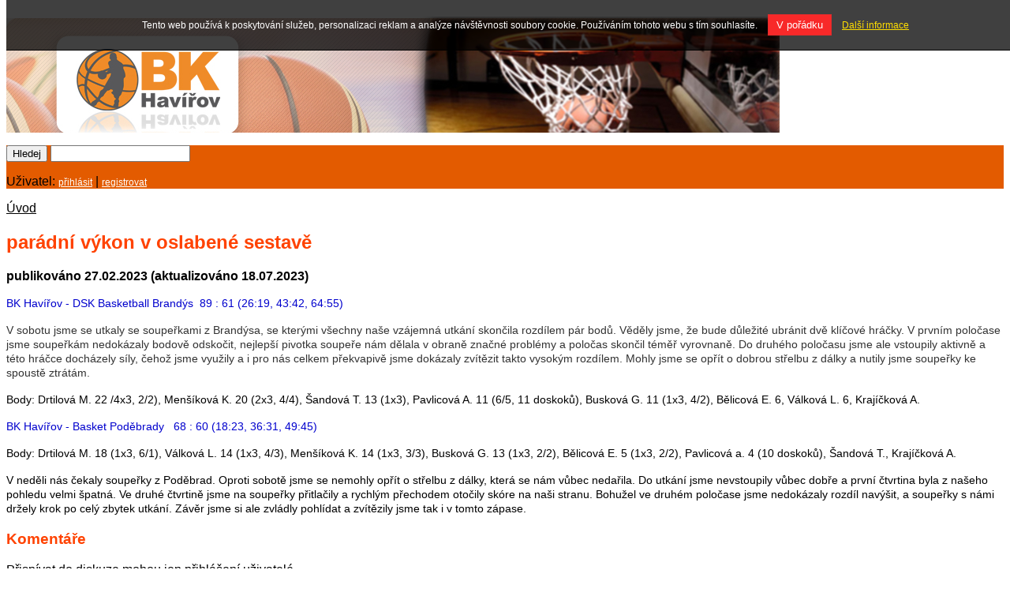

--- FILE ---
content_type: text/html
request_url: http://www.bkhavirov.cz/clanek/246146/paradni-vykon-v-oslabene-sestave/
body_size: 5799
content:
<!DOCTYPE HTML PUBLIC "-//W3C//DTD HTML 4.01//EN" "https://www.w3.org/TR/html4/strict.dtd">
<html lang="cs">
<head>
    <meta http-equiv="Content-Type" content="text/html; charset=utf-8">
    <meta http-equiv="Content-language" content="cs" >
    <title>Basketbalový klub Havířov - parádní výkon v oslabené sestavě</title>
    <meta name="description" content="27.02.2023 - BK&nbsp;Havířov&nbsp;-&nbsp;DSK Basketball Brandýs&nbsp; 89 : 61 (26:19, 43:42, 64:55)

V sobotu jsme se utkaly se soupeřkami z Brandýsa, se ...">
    <meta name="keywords" content="www stránky zdarma, tvorba www stránek, hosting zdarma, vlastní web stránky, redakční systém, šablony stránek, blog, blogovací systém, sport, klub, tým, klubové stránky, vedení klubu, soupiska hráčů, fotogalerie, diskuzní fórum, kalendář, pokladna, kategorie, články, hokej, hokejbal, kopaná, baseball, basketbal, bojové techniky, spinning, gymnastika, cyklistika, krasobruslení, squash, tenis, fitness, florbal, fotbal, plavání, golf, volejbal, házená, počítačové hry">
    <meta http-equiv="cache-control" content="no-cache" />
    <meta http-equiv="pragma" content="no-cache" />
    <meta http-equiv="expires" content="-1" />
        <link rel="stylesheet" type="text/css" media="screen,projection,tv" href="/templates/default/important.css?h=333cffc821e6e060262702e2c70f577e">
<link rel="stylesheet" type="text/css" media="screen,projection,tv" href="/templates/default/style.css?h=cfbbd398f81259b5b68473be9ad3aecb">
<link rel="stylesheet" type="text/css" media="print" href="/templates/default/print.css?h=778e2ca761cb6074ad043cca1e4a571b">
<link rel="stylesheet" type="text/css" media="screen,projection,tv" href="/templates/900-basic/angle-orange/style.css?h=76e08122d8f10701f310efea4c59a537">
<style type="text/css" media="screen,projection,tv" >
      #submenu {  background-image: none; }
      #submenu div {  background-image: none;  }
</style>
<link rel="stylesheet" type="text/css" media="screen,projection,tv" href="/webs/b/bkhavirov/css/style.css?h=5c3a5dfd511571420739449e6b34c6a5">    <script type="text/javascript" src="http://www.banda.cz/inc/main_js.php"></script>
    <script type="text/javascript" src="http://www.banda.cz/jquery/jquery.min.js"></script>
    <script type="text/javascript" src="http://www.banda.cz/jquery/jcarousel.pack.js.php"></script>
    <script type="text/javascript" src="http://www.banda.cz/jquery/jquery.cookies.js"></script>
    <script type="text/javascript" src="http://www.bkhavirov.cz/inc/buble.js.php"></script>
    <script type="text/javascript">window.onload=function(){enableBubles(); };</script>

    <script type="text/javascript" src="http://www.bkhavirov.cz/jquery/fancybox/fancybox.js"></script>
    <link rel="stylesheet" href="http://www.bkhavirov.cz/jquery/fancybox/fancybox.css" type="text/css" media="screen, projetion">
    <script type="text/javascript">
    $(document).ready(function() {
        $('a.thickbox').fancybox({
            'zoomSpeedIn' : 200,
            'zoomSpeedOut': 200
        });
    });
    </script>
    <script type="text/javascript">kategorieWebu = 'basketbal';</script>
    <!-- Global site tag (gtag.js) - Google Analytics -->
<script src="https://www.googletagmanager.com/gtag/js?id=UA-2523717-1"></script>
<script>
  window.dataLayer = window.dataLayer || [];
  function gtag(){dataLayer.push(arguments);}
  gtag('js', new Date());

  gtag('config', 'UA-2523717-1');
</script>    </head>
<body>
<!-- BANDA promo -->
	<!-- End BANDA promo -->
<!-- top reklama -->
	<!-- End top reklama -->
<!-- Start TOP -->
  <div id="top">
  <!-- Header -->
	    <div id="header">
    	<h1><a title="Basketbalový klub Havířov" href="/">Basketbalový klub Havířov</a></h1>
    </div>
  <!-- End Header -->
  <!-- Submenu  -->
	    <div id="submenu">
     <div>
        <form action="/search/" method="get" id="form">
    	     <p><input type="submit" id="btn" value="Hledej" >
    	     <input type="text" class="txt" name="q" value=""></p>
        </form>	
    	<div class="user">Uživatel:
            	<a rel="nofollow" href="/prihlaseni/?kam=http%3A%2F%2Fwww.bkhavirov.cz%2Fclanek%2F246146%2Fparadni-vykon-v-oslabene-sestave%2F" title="Přihlásit">přihlásit</a> |
				<a rel="nofollow" href="/registrace-uzivatele/" title="Registrovat">registrovat</a>
              </div>     </div>
    </div>  <!-- End Submenu -->
  </div>
<!-- End TOP -->

<!-- Layout -->
<div id="layout">
  <!-- Bottom -->
  <div id="bottom">  
    <!-- Main -->
    <div id="main">
    <!-- Data -->
    	<div id="data">
		<p class="crumbs">
		<a href="/">Úvod</a></p>
		<h2>parádní výkon v oslabené sestavě</h2>
		<p><strong class="pubDate">publikováno  27.02.2023  (aktualizováno 18.07.2023)		</strong></p>
		<div class="bbtext">
		<p class="summary"></p>
		<p>
    <span style="font-size:14px"><span style="font-family:arial,sans-serif"><span style="color:rgb(0, 0, 205)">BK&nbsp;</span></span><span style="color:rgb(0, 0, 205)">Havířov<span style=
    "font-family:arial,sans-serif">&nbsp;-&nbsp;</span>DSK Basketball Brandýs&nbsp; 89 : 61 (26:19, 43:42, 64:55)</span></span>
</p>
<p>
    <span style="font-size:14px"><span style="color:rgb(51, 51, 51); font-family:sans-serif,arial,verdana,trebuchet ms">V sobotu jsme se utkaly se soupeřkami z Brandýsa, se kterými všechny naše
    vzájemná utkání skončila rozdílem pár bodů. Věděly jsme, že bude důležité ubránit dvě klíčové hráčky. V prvním poločase jsme soupeřkám nedokázaly bodově odskočit, nejlepší pivotka soupeře nám
    dělala v obraně značné problémy a poločas skončil téměř vyrovnaně. Do druhého poločasu jsme ale vstoupily aktivně a této hráčce docházely síly, čehož jsme využily a i pro nás celkem překvapivě
    jsme dokázaly zvítězit takto vysokým rozdílem. Mohly jsme se opřít o dobrou střelbu z dálky a nutily jsme soupeřky ke spoustě ztrátám.</span></span>
</p>
<p>
    <span style="font-size:14px">Body: Drtilová M. 22 /4x3, 2/2), Menšíková K. 20 (2x3, 4/4), Šandová T. 13 (1x3), Pavlicová A. 11 (6/5, 11 doskoků), Busková G. 11 (1x3, 4/2), Bělicová E. 6, Válková
    L. 6, Krajíčková A.</span>
</p>
<p>
    <span style="font-size:14px"><span style="color:rgb(0, 0, 205)">BK Havířov<span style="font-family:arial,sans-serif">&nbsp;-&nbsp;</span>Basket Poděbrady&nbsp; &nbsp;68 : 60 (18:23, 36:31,
    49:45)</span></span>
</p>
<p>
    <span style="font-size:14px">Body: Drtilová M. 18 (1x3, 6/1), Válková L. 14 (1x3, 4/3), Menšíková K. 14 (1x3, 3/3), Busková G. 13 (1x3, 2/2), Bělicová E. 5 (1x3, 2/2), Pavlicová a. 4 (10
    doskoků), Šandová T., Krajíčková A.</span>
</p>
<p>
    <span style="font-size:14px">V neděli nás čekaly soupeřky z Poděbrad. Oproti sobotě jsme se nemohly opřít o střelbu z dálky, která se nám vůbec nedařila. Do utkání jsme nevstoupily vůbec dobře a
    první čtvrtina byla z našeho pohledu velmi špatná. Ve druhé čtvrtině jsme na soupeřky přitlačily a rychlým přechodem otočily skóre na naši stranu. Bohužel ve druhém poločase jsme nedokázaly
    rozdíl navýšit, a soupeřky s námi držely krok po celý zbytek utkání. Závěr jsme si ale zvládly pohlídat a zvítězily jsme tak i v tomto zápase.&nbsp;</span>
</p>		<div class="reset"></div>
				                     <h3>Komentáře</h3>
                    <p class="not4bbtext">Přispívat do diskuze mohou jen <a href="http://www.bkhavirov.cz/prihlaseni/?kam=http%3A%2F%2Fwww.bkhavirov.cz%2Fclanek%2F246146%2Fparadni-vykon-v-oslabene-sestave%2F">přihlášení</a> uživatelé.</p><p class="not4bbtext">V diskuzi není zatím žádný příspěvek</p>    	</div>
        </div>
    	<!-- End Data -->	
    	<!-- Layout left  -->
    	<div id="layoutleft">
		        <div id="menu"> 
        	<ul>
				<li><a href="/" title="" >Úvod</a>
			</ul>

<!-- Cas behu scriptu: 0,033 sekund -->

       		<ul>

       		<li ><a href="/kategorie/61320/rozpis-soutezi-v-sezone-2025-2026/" title="Rozpis soutěží v sezóně  2025/2026">Rozpis soutěží v sezóně  2025/2026</a>
       		<li ><a href="/kategorie/61290/1-liga-zen/" title="1. liga žen">1. liga žen</a>
       		<ul>

       		<li style="display:none"><a href="/kategorie/61336/treninky-trenerske-obsazeni/" title="Tréninky + trenérské obsazení">Tréninky + trenérské obsazení</a>
       		<li style="display:none"><a href="/kategorie/61337/vysledky-komentare/" title="Výsledky + komentáře">Výsledky + komentáře</a></ul>

       		<li ><a href="/kategorie/35537/mladez/" title="Mládež">Mládež</a>
       		<ul>

       		<li style="display:none"><a href="/kategorie/44424/u17-dorostenecka-liga-kadetek/" title="U17 - dorostenecká liga kadetek">U17 - dorostenecká liga kadetek</a>
       		<ul>

       		<li style="display:none"><a href="/kategorie/44425/treninky-trenerske-obsazeni/" title="Tréninky+ trenérské obsazení">Tréninky+ trenérské obsazení</a>
       		<li style="display:none"><a href="/kategorie/44427/vysledky-komentare/" title="Výsledky + komentáře">Výsledky + komentáře</a></ul>

       		<li style="display:none"><a href="/kategorie/36316/u15-starsi-zakyne/" title="U15 - starší žákyně">U15 - starší žákyně</a>
       		<ul>

       		<li style="display:none"><a href="/kategorie/36320/treninky-trenerske-obsazeni/" title="Tréninky + trenérské obsazení">Tréninky + trenérské obsazení</a>
       		<li style="display:none"><a href="/kategorie/36323/vysledky-komentare/" title="Výsledky + komentáře">Výsledky + komentáře</a></ul>

       		<li style="display:none"><a href="/kategorie/57234/u14-mladsi-zakyne/" title="U14 - mladší žákyně">U14 - mladší žákyně</a>
       		<ul>

       		<li style="display:none"><a href="/kategorie/57235/treninky-trenerske-obsazeni/" title="Tréninky + trenérské obsazení">Tréninky + trenérské obsazení</a>
       		<li style="display:none"><a href="/kategorie/57237/vysledky-komentare/" title="Výsledky + komentáře">Výsledky + komentáře</a></ul>

       		<li style="display:none"><a href="/kategorie/36318/u13-starsi-minizakyne/" title="U13 - starší minižákyně">U13 - starší minižákyně</a>
       		<ul>

       		<li style="display:none"><a href="/kategorie/36329/treninky-trenerske-obsazeni/" title="Tréninky + trenérské obsazení">Tréninky + trenérské obsazení</a>
       		<li style="display:none"><a href="/kategorie/36331/vysledky-komentare/" title="Výsledky + komentáře">Výsledky + komentáře</a></ul>

       		<li style="display:none"><a href="/kategorie/65467/u12-mladsi-minizakyne/" title="U12 - mladší minižákyně">U12 - mladší minižákyně</a>
       		<ul>

       		<li style="display:none"><a href="/kategorie/65468/trenerske-obsazeni-treninky/" title="Trenérské obsazení + tréninky">Trenérské obsazení + tréninky</a>
       		<li style="display:none"><a href="/kategorie/65469/vysledky-komentare/" title="Výsledky + komentáře">Výsledky + komentáře</a></ul>

       		<li style="display:none"><a href="/kategorie/65476/u11-nejmladsi-mini-baby-basket/" title="U11 - nejmladší mini + baby basket">U11 - nejmladší mini + baby basket</a>
       		<ul>

       		<li style="display:none"><a href="/kategorie/65477/treninky-trenerske-obsazeni/" title="Tréninky + trenérské obsazení">Tréninky + trenérské obsazení</a>
       		<li style="display:none"><a href="/kategorie/65478/vysledky-komentare/" title="Výsledky + komentáře">Výsledky + komentáře</a></ul>
</ul>

       		<li ><a href="/kategorie/64841/basketbalove-soustredeni-2026/" title="Basketbalové soustředění 2026">Basketbalové soustředění 2026</a>
       		<li ><a href="/kategorie/66169/kondicni-treninky/" title="Kondiční tréninky">Kondiční tréninky</a>
       		<li ><a href="/kategorie/36338/skolni-basketbalova-liga/" title="Školní basketbalová liga">Školní basketbalová liga</a>
       		<li ><a href="/kategorie/35538/aktuality/" title="Aktuality">Aktuality</a>
       		<li ><a href="/kategorie/51840/o-nas/" title="O nás">O nás</a>
       		<li ><a href="/kategorie/66170/sportovni-prohlidky/" title="Sportovní prohlídky">Sportovní prohlídky</a>
       		<li ><a href="/kategorie/62345/formulare-licence-gdpr-lekarske-prohlidky/" title="Formuláře - licence, GDPR, lékařské prohlídky">Formuláře - licence, GDPR, lékařské prohlídky</a>
       		<li ><a href="/kategorie/44415/archiv-clanku/" title="Archiv článků">Archiv článků</a>
       		<ul>

       		<li style="display:none"><a href="/kategorie/66367/2024-2025/" title="2024-2025">2024-2025</a>
       		<ul>

       		<li style="display:none"><a href="/kategorie/66368/1-liga-zen/" title="1. liga žen">1. liga žen</a>
       		<li style="display:none"><a href="/kategorie/66369/u17-liga-dorostenek/" title="U17 - liga dorostenek">U17 - liga dorostenek</a>
       		<li style="display:none"><a href="/kategorie/66370/u15-zakovska-liga/" title="U15 - žákovská liga">U15 - žákovská liga</a>
       		<li style="display:none"><a href="/kategorie/66371/u14-zakovska-liga/" title="U14 - žákovská liga">U14 - žákovská liga</a></ul>

       		<li style="display:none"><a href="/kategorie/66128/2023-2024/" title="2023 -2024">2023 -2024</a>
       		<ul>

       		<li style="display:none"><a href="/kategorie/66129/1-liga-zen/" title="1. liga žen">1. liga žen</a>
       		<li style="display:none"><a href="/kategorie/66130/u17-liga-dorostenek/" title="U17- liga dorostenek">U17- liga dorostenek</a>
       		<li style="display:none"><a href="/kategorie/66131/u15-extraliga/" title="U15 - extraliga">U15 - extraliga</a>
       		<li style="display:none"><a href="/kategorie/66133/u14-zakovska-liga/" title="U14 - žákovská liga">U14 - žákovská liga</a>            </ul>            </ul>            </ul>            <ul>       		<li><a href="/diskuze/" title="" >Diskuze</a>       		<li><a href="/galerie/" title="" >Fotogalerie</a>       		<li><a href="/kontakt/" title="" >Kontakt</a>       	</ul>
<!-- Cas behu scriptu: 0,036 sekund -->
     
       </div>
        <div id="info">
		 <p><b>Kategorie:</b> <a href="http://www.banda.cz/katalog-stranek/9/basketbal/" title="Sportovní kluby v kategorii basketbal">basketbal</a></p>
		<p class="stats">
			<b>Návštěv</b>: 430478<br>
		    <b>Dnes</b>: 2<br>
		    <b>Online</b>: 8		 </p>
       </div>
<div id="partners">
<h5>Naši sponzoři a partneři</h5>
<ul>
		<li><img height="22" width="150" alt="General" src="/usr_files/sponsors/general.png"></li>
			<li><a href="http://www.havirov-city.cz/" title="Město Havířov"><img height="88" width="150" alt="Město Havířov" src="/usr_files/sponsors/havirov-ok.png"></a></li>
			<li><img height="32" width="150" alt="NSA partner" src="/usr_files/sponsors/insti_partner.jpg"></li>
			<li><a href="http://nsa.gov.cz/" title="Národní sportovní agentura"><img height="75" width="150" alt="Národní sportovní agentura" src="/usr_files/sponsors/narodni_sportovni_agentura_logo_rgb.jpg"></a></li>
			<li><a href="http://nsa.gov.cz/" title="NSA text"><img height="72" width="150" alt="NSA text" src="/usr_files/sponsors/nsa_text.jpg"></a></li>
			<li><img height="22" width="150" alt="Partner" src="/usr_files/sponsors/patrneri.png"></li>
			<li><a href="http://www.cbf.cz" title="Česká basketbalová federace"><img height="39" width="150" alt="Česká basketbalová federace" src="/usr_files/sponsors/czbasketball_logo_b_cmyk_ok.jpg"></a></li>
			<li><a href="http://www.msk.cz" title="Moravskoslezský kraj"><img height="58" width="150" alt="Moravskoslezský kraj" src="/usr_files/sponsors/msk_logo.jpg"></a></li>
	</ul></div>    	</div>
      <!-- End Layout left -->
    </div>
    <!-- End Main --> 
    <div id="extras">
	    <!-- Extras: Calendar, Ads by google etc.. -->
		<!-- News -->
		<div id="news">
<h2>Aktualita</h2>
	<p><a href="/clanek/250334/celorocni-nabor/">Celoroční nábor</a><br />
Generálním partnerem BK Havířov je Statutární město Havířov.</p></div>		<!-- End News -->
		<!-- Mini Calendar -->

<!-- Cas behu scriptu: 0,039 sekund -->
		<!-- Ads by google etc.. -->
			    <!-- End ads by google etc.. -->
		<!-- Weather -->
				<!-- End Weather -->
		<!-- Poll -->
		<div id="poll">
				</div>
		<br class="reset" />
		<!-- End Poll -->
    <!-- Extras: Calendar, Ads by google etc.. -->
     </div>
    <br class="reset" > 
    </div>
  <!-- End Bottom -->
</div>
<!-- End Layout -->
  
<!-- Footer -->
		<div id="footer">
    <p class="banda"><strong>&copy; 2006-2026 <a href="http://www.banda.cz">banda.cz</a></strong><br>klubové www stránky zdarma</p>
</div>
<style>
  body { /*margin-top: 3.6em; background-position-y: 3.6em;*/ }
  #eu-cookies { font-size: 12px; width:100%; padding: 1.5em; background-color: rgba(0,0,0,0.75); color: #fff; text-align:center; position: fixed; top: 0; z-index: 1000; border-bottom: 1px solid rgba(0,0,0,0.9); }
  #eu-cookies a { display: inline-block; margin-left:10px; color: #FFDE00; text-decoration: underline; }
  #eu-cookies a:hover { text-decoration: none; }
  #eu-cookies button { display: inline-block; margin-left:10px; padding: 5px 10px; color: #fff; background: #F82929; border: 1px solid #E02C2C; cursor: pointer; }
  #eu-cookies button:hover { background: #E02C2C; }
</style>
<script>
function closeEuCookie() {
    var date = new Date();
    date.setFullYear(date.getFullYear() + 10); //Doba platnosti cookie =+ 10 let
    document.cookie = 'eu-cookies=1; path=/; expires=' + date.toGMTString(); //Nastaveni cookies
    var element = document.getElementsByTagName('body')[0];
    element.style.marginTop = '0px'; //Vracim styl margin-top tagu body na nulu 
    element.style.backgroundPositionY = '0px'; //Vracim styl background-position-y tagu body na nulu
    element = document.getElementById("eu-cookies");
    element.outerHTML = ""; //Odstranim element #eu-cookies
    delete element;
};
</script>
<div id="eu-cookies">
    Tento web používá k poskytování služeb, personalizaci reklam a analýze návštěvnosti soubory cookie. Používáním tohoto webu s tím souhlasíte.    <button onclick="closeEuCookie();">V pořádku</button>
    <a href="https://www.google.com/policies/technologies/cookies/" target="_blank">Další informace</a>
</div>
<script src="/stats/webs.php?id=6371" type="text/javascript"></script><script type="text/javascript" src="/toplist-main.js"></script>
<!-- Cas behu scriptu: 0,041 sekund -->
<!-- End Footer -->
<script type="text/javascript" src="/jquery/tablepopup.js.php"></script>
</body>
</html>

--- FILE ---
content_type: text/css
request_url: http://www.bkhavirov.cz/webs/b/bkhavirov/css/style.css?h=5c3a5dfd511571420739449e6b34c6a5
body_size: 441
content:
body { color: #000; background: white; font-family: Tahoma, \"Trebuchet MS\", Arial, Verdana, Tahoma, sans-serif; }

	h2 { color: #FF4200; }
	#extras h2 { color: #FF4200; }
	h3 { color:#FF4200; }
	h4 { color:#FF4200; }
	h5 { color:#FF4200; }
	h6 { color:#FF4200; }

	a { color: black; }
	a:hover { color: #000; }
#layout{ background-color:none;}
#news a{ color: black; }

#submenu{background-color:#e35b00 !important; background-repeat: no-repeat; }
#submenu a{color:white;font-size:12px; }

#user{background-color:#e35b00 !important;background-repeat: no-repeat;}
#user a{background-color:#e35b00; color:white;}

#menu ul li a { color: black; border-bottom: 1px solid #CCC; margin: 0 8px 0 12px; }
#menu ul li a:hover { color: #000;  }
#menu ul li a.over { color: #000;  }
#header { background-image:url(bg_header.jpg); background-repeat:repeat; height: 147px;
 width: 980px;
 position: relative;
}
#logo { background-color:transparent;}

#header h1 a { color:transparent; display:none; }
